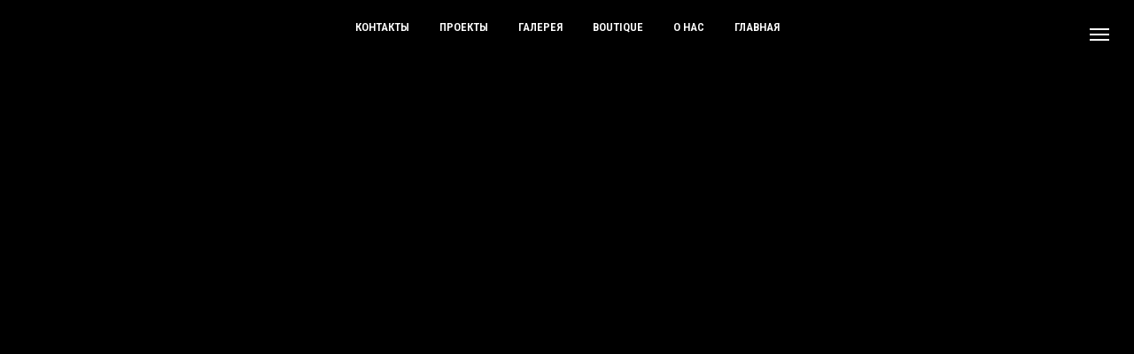

--- FILE ---
content_type: text/html; charset=UTF-8
request_url: http://show2.ru/dost
body_size: 9019
content:
<!DOCTYPE html> <html> <head> <meta charset="utf-8" /> <meta http-equiv="Content-Type" content="text/html; charset=utf-8" /> <meta name="viewport" content="width=device-width, initial-scale=1.0" /> <!--metatextblock--> <title> веб-сериал, триллер "ДОСТОЕВСКИЙ_TODAY" </title> <meta name="description" content=" Клипы по романам Ф.М.Достоевского.Современное прочтение классики" /> <meta property="og:url" content="http://show2.ru/dost" /> <meta property="og:title" content=" веб-сериал, триллер &quot;ДОСТОЕВСКИЙ_TODAY&quot; " /> <meta property="og:description" content=" Клипы по романам Ф.М.Достоевского.Современное прочтение классики" /> <meta property="og:type" content="website" /> <meta property="og:image" content="https://thb.tildacdn.com/tild6661-3763-4634-a562-386433333163/-/resize/504x/55CA14CC-5C2E-44BE-9.png" /> <link rel="canonical" href="http://show2.ru/dost"> <!--/metatextblock--> <meta name="format-detection" content="telephone=no" /> <meta http-equiv="x-dns-prefetch-control" content="on"> <link rel="dns-prefetch" href="https://ws.tildacdn.com"> <link rel="dns-prefetch" href="https://static.tildacdn.com"> <link rel="shortcut icon" href="https://static.tildacdn.com/tild3036-6535-4466-b339-623432323336/favicon.ico" type="image/x-icon" /> <!-- Assets --> <script src="https://neo.tildacdn.com/js/tilda-fallback-1.0.min.js" async charset="utf-8"></script> <link rel="stylesheet" href="https://static.tildacdn.com/css/tilda-grid-3.0.min.css" type="text/css" media="all" onerror="this.loaderr='y';"/> <link rel="stylesheet" href="https://static.tildacdn.com/ws/project340268/tilda-blocks-page6561210.min.css?t=1762713500" type="text/css" media="all" onerror="this.loaderr='y';" /> <link rel="preconnect" href="https://fonts.gstatic.com"> <link href="https://fonts.googleapis.com/css2?family=Roboto+Condensed:wght@300;400;500;600;700&family=Roboto:wght@300;400;500;700&subset=latin,cyrillic" rel="stylesheet"> <link rel="stylesheet" href="https://static.tildacdn.com/css/tilda-animation-2.0.min.css" type="text/css" media="all" onerror="this.loaderr='y';" /> <link rel="stylesheet" href="https://static.tildacdn.com/css/tilda-cover-1.0.min.css" type="text/css" media="all" onerror="this.loaderr='y';" /> <link rel="stylesheet" href="https://static.tildacdn.com/css/tilda-menu-widgeticons-1.0.min.css" type="text/css" media="all" onerror="this.loaderr='y';" /> <link rel="stylesheet" href="https://static.tildacdn.com/css/tilda-cards-1.0.min.css" type="text/css" media="all" onerror="this.loaderr='y';" /> <script nomodule src="https://static.tildacdn.com/js/tilda-polyfill-1.0.min.js" charset="utf-8"></script> <script type="text/javascript">function t_onReady(func) {if(document.readyState!='loading') {func();} else {document.addEventListener('DOMContentLoaded',func);}}
function t_onFuncLoad(funcName,okFunc,time) {if(typeof window[funcName]==='function') {okFunc();} else {setTimeout(function() {t_onFuncLoad(funcName,okFunc,time);},(time||100));}}function t_throttle(fn,threshhold,scope) {return function() {fn.apply(scope||this,arguments);};}</script> <script src="https://static.tildacdn.com/js/jquery-1.10.2.min.js" charset="utf-8" onerror="this.loaderr='y';"></script> <script src="https://static.tildacdn.com/js/tilda-scripts-3.0.min.js" charset="utf-8" defer onerror="this.loaderr='y';"></script> <script src="https://static.tildacdn.com/ws/project340268/tilda-blocks-page6561210.min.js?t=1762713500" charset="utf-8" async onerror="this.loaderr='y';"></script> <script src="https://static.tildacdn.com/js/tilda-lazyload-1.0.min.js" charset="utf-8" async onerror="this.loaderr='y';"></script> <script src="https://static.tildacdn.com/js/tilda-animation-2.0.min.js" charset="utf-8" async onerror="this.loaderr='y';"></script> <script src="https://static.tildacdn.com/js/tilda-cover-1.0.min.js" charset="utf-8" async onerror="this.loaderr='y';"></script> <script src="https://static.tildacdn.com/js/hammer.min.js" charset="utf-8" async onerror="this.loaderr='y';"></script> <script src="https://static.tildacdn.com/js/tilda-menu-1.0.min.js" charset="utf-8" async onerror="this.loaderr='y';"></script> <script src="https://static.tildacdn.com/js/tilda-menu-widgeticons-1.0.min.js" charset="utf-8" async onerror="this.loaderr='y';"></script> <script src="https://static.tildacdn.com/js/tilda-cards-1.0.min.js" charset="utf-8" async onerror="this.loaderr='y';"></script> <script src="https://static.tildacdn.com/js/tilda-video-processor-1.0.min.js" charset="utf-8" async onerror="this.loaderr='y';"></script> <script src="https://static.tildacdn.com/js/tilda-skiplink-1.0.min.js" charset="utf-8" async onerror="this.loaderr='y';"></script> <script src="https://static.tildacdn.com/js/tilda-events-1.0.min.js" charset="utf-8" async onerror="this.loaderr='y';"></script> <script type="text/javascript">window.dataLayer=window.dataLayer||[];</script> <script type="text/javascript">(function() {if((/bot|google|yandex|baidu|bing|msn|duckduckbot|teoma|slurp|crawler|spider|robot|crawling|facebook/i.test(navigator.userAgent))===false&&typeof(sessionStorage)!='undefined'&&sessionStorage.getItem('visited')!=='y'&&document.visibilityState){var style=document.createElement('style');style.type='text/css';style.innerHTML='@media screen and (min-width: 980px) {.t-records {opacity: 0;}.t-records_animated {-webkit-transition: opacity ease-in-out .2s;-moz-transition: opacity ease-in-out .2s;-o-transition: opacity ease-in-out .2s;transition: opacity ease-in-out .2s;}.t-records.t-records_visible {opacity: 1;}}';document.getElementsByTagName('head')[0].appendChild(style);function t_setvisRecs(){var alr=document.querySelectorAll('.t-records');Array.prototype.forEach.call(alr,function(el) {el.classList.add("t-records_animated");});setTimeout(function() {Array.prototype.forEach.call(alr,function(el) {el.classList.add("t-records_visible");});sessionStorage.setItem("visited","y");},400);}
document.addEventListener('DOMContentLoaded',t_setvisRecs);}})();</script></head> <body class="t-body" style="margin:0;"> <!--allrecords--> <div id="allrecords" class="t-records" data-hook="blocks-collection-content-node" data-tilda-project-id="340268" data-tilda-page-id="6561210" data-tilda-page-alias="dost" data-tilda-formskey="3c8ceb7cce2fa8e006f480cca1445f44" data-tilda-lazy="yes" data-tilda-root-zone="com" data-tilda-project-country="RU"> <!--header--> <header id="t-header" class="t-records" data-hook="blocks-collection-content-node" data-tilda-project-id="340268" data-tilda-page-id="2291722" data-tilda-page-alias="smmshik" data-tilda-formskey="3c8ceb7cce2fa8e006f480cca1445f44" data-tilda-lazy="yes" data-tilda-root-zone="com" data-tilda-project-country="RU"> <div id="rec115832464" class="r t-rec t-rec_pb_0 t-screenmin-980px" style="padding-bottom:0px; " data-animationappear="off" data-record-type="258" data-screen-min="980px"> <!-- T229 --> <div id="nav115832464marker"></div> <div id="nav115832464" class="t229 t229__positionfixed " style="background-color: rgba(0,0,0,0.70); height:60px; " data-bgcolor-hex="#000000" data-bgcolor-rgba="rgba(0,0,0,0.70)" data-navmarker="nav115832464marker" data-appearoffset="" data-bgopacity="0.70" data-menu="yes" data-menushadow="" data-menushadow-css=""> <div class="t229__maincontainer " style="height:60px;"> <div class="t229__padding40px"></div> <nav class="t229__centerside"> <ul role="list" class="t-menu__list"> <li class="t229__list_item"
style="padding:0 15px 0 0;"> <a class="t-menu__link-item"
href="/page2263939.html" data-menu-submenu-hook="">
Контакты</a> </li> <li class="t229__list_item"
style="padding:0 15px;"> <a class="t-menu__link-item"
href="/spektakli" data-menu-submenu-hook="">
Проекты</a> </li> <li class="t229__list_item"
style="padding:0 15px;"> <a class="t-menu__link-item"
href="/gallery" data-menu-submenu-hook="">
Галерея</a> </li> <li class="t229__list_item"
style="padding:0 15px;"> <a class="t-menu__link-item"
href="/boutique" data-menu-submenu-hook="">
Boutique</a> </li> <li class="t229__list_item"
style="padding:0 15px;"> <a class="t-menu__link-item"
href="/aboutus" data-menu-submenu-hook="">
О нас</a> </li> <li class="t229__list_item"
style="padding:0 0 0 15px;"> <a class="t-menu__link-item"
href="/" data-menu-submenu-hook="">
Главная</a> </li> </ul> </nav> <div class="t229__padding40px"></div> </div> </div> <script>t_onReady(function() {var rec=document.querySelector('#rec115832464');if(!rec) return;var burger=rec.querySelector('.t-menuburger');if(burger) {t_onFuncLoad('t_menu__createMobileMenu',function() {t_menu__createMobileMenu('115832464','.t229');});}
t_onFuncLoad('t_menu__highlightActiveLinks',function() {t_menu__highlightActiveLinks('.t229__list_item a');});rec.querySelector('.t229').classList.remove('t229__beforeready');t_onFuncLoad('t_menu__findAnchorLinks',function() {t_menu__findAnchorLinks('115832464','.t229__list_item a');});});</script> <script>t_onReady(function() {t_onFuncLoad('t_menu__setBGcolor',function() {t_menu__setBGcolor('115832464','.t229');window.addEventListener('load',function() {t_menu__setBGcolor('115832464','.t229');});window.addEventListener('resize',t_throttle(function() {t_menu__setBGcolor('115832464','.t229');}));});t_onFuncLoad('t_menu__interactFromKeyboard',function() {t_menu__interactFromKeyboard('115832464');});});</script> <style>#rec115832464 .t-menu__link-item{}@supports (overflow:-webkit-marquee) and (justify-content:inherit){#rec115832464 .t-menu__link-item,#rec115832464 .t-menu__link-item.t-active{opacity:1 !important;}}</style> <style> #rec115832464 .t229__list_item .t-menu__link-item{font-size:13px;color:#ffffff;font-weight:600;text-transform:uppercase;}</style> </div> <div id="rec115837155" class="r t-rec t-rec_pt_0 t-rec_pb_0" style="padding-top:0px;padding-bottom:0px; " data-animationappear="off" data-record-type="450"> <div class="t450__menu__content "
style="top:15px; " data-menu="yes" data-appearoffset="" data-hideoffset=""> <div class="t450__burger_container t450__small "> <div class="t450__burger_bg t450__burger_cirqle"
style="; opacity:0.50;"> </div> <button type="button"
class="t-menuburger t-menuburger_first t-menuburger__small"
aria-label="Навигационное меню"
aria-expanded="false"> <span style="background-color:#ffffff;"></span> <span style="background-color:#ffffff;"></span> <span style="background-color:#ffffff;"></span> <span style="background-color:#ffffff;"></span> </button> <script>function t_menuburger_init(recid) {var rec=document.querySelector('#rec' + recid);if(!rec) return;var burger=rec.querySelector('.t-menuburger');if(!burger) return;var isSecondStyle=burger.classList.contains('t-menuburger_second');if(isSecondStyle&&!window.isMobile&&!('ontouchend' in document)) {burger.addEventListener('mouseenter',function() {if(burger.classList.contains('t-menuburger-opened')) return;burger.classList.remove('t-menuburger-unhovered');burger.classList.add('t-menuburger-hovered');});burger.addEventListener('mouseleave',function() {if(burger.classList.contains('t-menuburger-opened')) return;burger.classList.remove('t-menuburger-hovered');burger.classList.add('t-menuburger-unhovered');setTimeout(function() {burger.classList.remove('t-menuburger-unhovered');},300);});}
burger.addEventListener('click',function() {if(!burger.closest('.tmenu-mobile')&&!burger.closest('.t450__burger_container')&&!burger.closest('.t466__container')&&!burger.closest('.t204__burger')&&!burger.closest('.t199__js__menu-toggler')) {burger.classList.toggle('t-menuburger-opened');burger.classList.remove('t-menuburger-unhovered');}});var menu=rec.querySelector('[data-menu="yes"]');if(!menu) return;var menuLinks=menu.querySelectorAll('.t-menu__link-item');var submenuClassList=['t978__menu-link_hook','t978__tm-link','t966__tm-link','t794__tm-link','t-menusub__target-link'];Array.prototype.forEach.call(menuLinks,function(link) {link.addEventListener('click',function() {var isSubmenuHook=submenuClassList.some(function(submenuClass) {return link.classList.contains(submenuClass);});if(isSubmenuHook) return;burger.classList.remove('t-menuburger-opened');});});menu.addEventListener('clickedAnchorInTooltipMenu',function() {burger.classList.remove('t-menuburger-opened');});}
t_onReady(function() {t_onFuncLoad('t_menuburger_init',function(){t_menuburger_init('115837155');});});</script> <style>.t-menuburger{position:relative;flex-shrink:0;width:28px;height:20px;padding:0;border:none;background-color:transparent;outline:none;-webkit-transform:rotate(0deg);transform:rotate(0deg);transition:transform .5s ease-in-out;cursor:pointer;z-index:999;}.t-menuburger span{display:block;position:absolute;width:100%;opacity:1;left:0;-webkit-transform:rotate(0deg);transform:rotate(0deg);transition:.25s ease-in-out;height:3px;background-color:#000;}.t-menuburger span:nth-child(1){top:0px;}.t-menuburger span:nth-child(2),.t-menuburger span:nth-child(3){top:8px;}.t-menuburger span:nth-child(4){top:16px;}.t-menuburger__big{width:42px;height:32px;}.t-menuburger__big span{height:5px;}.t-menuburger__big span:nth-child(2),.t-menuburger__big span:nth-child(3){top:13px;}.t-menuburger__big span:nth-child(4){top:26px;}.t-menuburger__small{width:22px;height:14px;}.t-menuburger__small span{height:2px;}.t-menuburger__small span:nth-child(2),.t-menuburger__small span:nth-child(3){top:6px;}.t-menuburger__small span:nth-child(4){top:12px;}.t-menuburger-opened span:nth-child(1){top:8px;width:0%;left:50%;}.t-menuburger-opened span:nth-child(2){-webkit-transform:rotate(45deg);transform:rotate(45deg);}.t-menuburger-opened span:nth-child(3){-webkit-transform:rotate(-45deg);transform:rotate(-45deg);}.t-menuburger-opened span:nth-child(4){top:8px;width:0%;left:50%;}.t-menuburger-opened.t-menuburger__big span:nth-child(1){top:6px;}.t-menuburger-opened.t-menuburger__big span:nth-child(4){top:18px;}.t-menuburger-opened.t-menuburger__small span:nth-child(1),.t-menuburger-opened.t-menuburger__small span:nth-child(4){top:6px;}@media (hover),(min-width:0\0){.t-menuburger_first:hover span:nth-child(1){transform:translateY(1px);}.t-menuburger_first:hover span:nth-child(4){transform:translateY(-1px);}.t-menuburger_first.t-menuburger__big:hover span:nth-child(1){transform:translateY(3px);}.t-menuburger_first.t-menuburger__big:hover span:nth-child(4){transform:translateY(-3px);}}.t-menuburger_second span:nth-child(2),.t-menuburger_second span:nth-child(3){width:80%;left:20%;right:0;}@media (hover),(min-width:0\0){.t-menuburger_second.t-menuburger-hovered span:nth-child(2),.t-menuburger_second.t-menuburger-hovered span:nth-child(3){animation:t-menuburger-anim 0.3s ease-out normal forwards;}.t-menuburger_second.t-menuburger-unhovered span:nth-child(2),.t-menuburger_second.t-menuburger-unhovered span:nth-child(3){animation:t-menuburger-anim2 0.3s ease-out normal forwards;}}.t-menuburger_second.t-menuburger-opened span:nth-child(2),.t-menuburger_second.t-menuburger-opened span:nth-child(3){left:0;right:0;width:100%!important;}.t-menuburger_third span:nth-child(4){width:70%;left:unset;right:0;}@media (hover),(min-width:0\0){.t-menuburger_third:not(.t-menuburger-opened):hover span:nth-child(4){width:100%;}}.t-menuburger_third.t-menuburger-opened span:nth-child(4){width:0!important;right:50%;}.t-menuburger_fourth{height:12px;}.t-menuburger_fourth.t-menuburger__small{height:8px;}.t-menuburger_fourth.t-menuburger__big{height:18px;}.t-menuburger_fourth span:nth-child(2),.t-menuburger_fourth span:nth-child(3){top:4px;opacity:0;}.t-menuburger_fourth span:nth-child(4){top:8px;}.t-menuburger_fourth.t-menuburger__small span:nth-child(2),.t-menuburger_fourth.t-menuburger__small span:nth-child(3){top:3px;}.t-menuburger_fourth.t-menuburger__small span:nth-child(4){top:6px;}.t-menuburger_fourth.t-menuburger__small span:nth-child(2),.t-menuburger_fourth.t-menuburger__small span:nth-child(3){top:3px;}.t-menuburger_fourth.t-menuburger__small span:nth-child(4){top:6px;}.t-menuburger_fourth.t-menuburger__big span:nth-child(2),.t-menuburger_fourth.t-menuburger__big span:nth-child(3){top:6px;}.t-menuburger_fourth.t-menuburger__big span:nth-child(4){top:12px;}@media (hover),(min-width:0\0){.t-menuburger_fourth:not(.t-menuburger-opened):hover span:nth-child(1){transform:translateY(1px);}.t-menuburger_fourth:not(.t-menuburger-opened):hover span:nth-child(4){transform:translateY(-1px);}.t-menuburger_fourth.t-menuburger__big:not(.t-menuburger-opened):hover span:nth-child(1){transform:translateY(3px);}.t-menuburger_fourth.t-menuburger__big:not(.t-menuburger-opened):hover span:nth-child(4){transform:translateY(-3px);}}.t-menuburger_fourth.t-menuburger-opened span:nth-child(1),.t-menuburger_fourth.t-menuburger-opened span:nth-child(4){top:4px;}.t-menuburger_fourth.t-menuburger-opened span:nth-child(2),.t-menuburger_fourth.t-menuburger-opened span:nth-child(3){opacity:1;}@keyframes t-menuburger-anim{0%{width:80%;left:20%;right:0;}50%{width:100%;left:0;right:0;}100%{width:80%;left:0;right:20%;}}@keyframes t-menuburger-anim2{0%{width:80%;left:0;}50%{width:100%;right:0;left:0;}100%{width:80%;left:20%;right:0;}}</style> </div> </div> <!-- t450 --> <div id="nav115837155marker"></div> <div class="t450__overlay"> <div class="t450__overlay_bg"
style=" "> </div> </div> <div id="nav115837155" class="t450 " data-tooltip-hook="#menuopen"
style="max-width: 260px;"> <button type="button"
class="t450__close-button t450__close t450_opened "
aria-label="Close menu"> <div class="t450__close_icon" style="color:#ffffff;"> <span></span> <span></span> <span></span> <span></span> </div> </button> <div class="t450__container t-align_left"> <div class="t450__top"> <nav class="t450__menu"> <ul role="list" class="t450__list t-menu__list"> <li class="t450__list_item"> <a class="t-menu__link-item "
href="/" data-menu-submenu-hook="" data-menu-item-number="1">
Главная
</a> </li> <li class="t450__list_item"> <a class="t-menu__link-item "
href="/spektakli" data-menu-submenu-hook="" data-menu-item-number="2">
Проекты
</a> </li> <li class="t450__list_item"> <a class="t-menu__link-item "
href="/boutique" data-menu-submenu-hook="" data-menu-item-number="3">
Boutique
</a> </li> <li class="t450__list_item"> <a class="t-menu__link-item "
href="/gallery" data-menu-submenu-hook="" data-menu-item-number="4">
Галерея
</a> </li> <li class="t450__list_item"> <a class="t-menu__link-item "
href="/page2263939.html" data-menu-submenu-hook="" data-menu-item-number="5">
Контакты
</a> </li> <li class="t450__list_item"> <a class="t-menu__link-item "
href="/aboutus" data-menu-submenu-hook="" data-menu-item-number="6">
О нас
</a> </li> </ul> </nav> </div> <div class="t450__rightside"> <div class="t450__rightcontainer"> <div class="t450__right_social_links"> <div class="t-sociallinks"> <ul role="list" class="t-sociallinks__wrapper" aria-label="Соц. сети"> <!-- new soclinks --><li class="t-sociallinks__item t-sociallinks__item_vk"><a href="https://vk.com/futurist_tv" target="_blank" rel="nofollow" aria-label="vk" style="width: 30px; height: 30px;"><svg class="t-sociallinks__svg" role="presentation" width=30px height=30px viewBox="0 0 100 100" fill="none"
xmlns="http://www.w3.org/2000/svg"> <path fill-rule="evenodd" clip-rule="evenodd"
d="M50 100c27.614 0 50-22.386 50-50S77.614 0 50 0 0 22.386 0 50s22.386 50 50 50ZM25 34c.406 19.488 10.15 31.2 27.233 31.2h.968V54.05c6.278.625 11.024 5.216 12.93 11.15H75c-2.436-8.87-8.838-13.773-12.836-15.647C66.162 47.242 71.783 41.62 73.126 34h-8.058c-1.749 6.184-6.932 11.805-11.867 12.336V34h-8.057v21.611C40.147 54.362 33.838 48.304 33.556 34H25Z"
fill="#ffffff" /> </svg></a></li>&nbsp;<li class="t-sociallinks__item t-sociallinks__item_telegram"><a href="https://t.me/futurist_spb" target="_blank" rel="nofollow" aria-label="telegram" style="width: 30px; height: 30px;"><svg class="t-sociallinks__svg" role="presentation" width=30px height=30px viewBox="0 0 100 100" fill="none"
xmlns="http://www.w3.org/2000/svg"> <path fill-rule="evenodd" clip-rule="evenodd"
d="M50 100c27.614 0 50-22.386 50-50S77.614 0 50 0 0 22.386 0 50s22.386 50 50 50Zm21.977-68.056c.386-4.38-4.24-2.576-4.24-2.576-3.415 1.414-6.937 2.85-10.497 4.302-11.04 4.503-22.444 9.155-32.159 13.734-5.268 1.932-2.184 3.864-2.184 3.864l8.351 2.577c3.855 1.16 5.91-.129 5.91-.129l17.988-12.238c6.424-4.38 4.882-.773 3.34.773l-13.49 12.882c-2.056 1.804-1.028 3.35-.129 4.123 2.55 2.249 8.82 6.364 11.557 8.16.712.467 1.185.778 1.292.858.642.515 4.111 2.834 6.424 2.319 2.313-.516 2.57-3.479 2.57-3.479l3.083-20.226c.462-3.511.993-6.886 1.417-9.582.4-2.546.705-4.485.767-5.362Z"
fill="#ffffff" /> </svg></a></li><!-- /new soclinks --> </ul> </div> </div> </div> </div> </div> </div> <script>t_onReady(function() {var rec=document.querySelector('#rec115837155');if(!rec) return;rec.setAttribute('data-animationappear','off');rec.style.opacity=1;t_onFuncLoad('t450_initMenu',function() {t450_initMenu('115837155');});t_onFuncLoad('t_menuWidgets__init',function() {t_menuWidgets__init('115837155');});});</script> <style>#rec115837155 .t-menu__link-item{}@supports (overflow:-webkit-marquee) and (justify-content:inherit){#rec115837155 .t-menu__link-item,#rec115837155 .t-menu__link-item.t-active{opacity:1 !important;}}</style> <style> #rec115837155 a.t-menu__link-item{font-size:24px;color:#ffffff;}</style> <style> #rec115837155 .t450__right_langs_lang a{color:#ffffff;}</style> </div> </header> <!--/header--> <div id="rec121172509" class="r t-rec t-rec_pb_0" style="padding-bottom:0px; " data-animationappear="off" data-record-type="14"> <!-- cover --> <div class="t-cover" id="recorddiv121172509"bgimgfield="img"style="height:100vh;background-image:url('https://thb.tildacdn.com/tild6661-3763-4634-a562-386433333163/-/resize/20x/55CA14CC-5C2E-44BE-9.png');"> <div class="t-cover__carrier" id="coverCarry121172509"data-content-cover-id="121172509"data-content-cover-bg="https://static.tildacdn.com/tild6661-3763-4634-a562-386433333163/55CA14CC-5C2E-44BE-9.png"data-display-changed="true"data-content-cover-height="100vh"data-content-cover-parallax="fixed"data-content-use-image-for-mobile-cover="on" data-content-video-url-youtube="RuQzbygKMq4"style="height:100vh; "itemscope itemtype="http://schema.org/ImageObject"><meta itemprop="image" content="https://static.tildacdn.com/tild6661-3763-4634-a562-386433333163/55CA14CC-5C2E-44BE-9.png"></div> <div class="t-cover__filter" style="height:100vh;background-image: linear-gradient(to bottom, rgba(0,0,0,0), rgba(0,0,0,0));"></div> <div class="t-container"> <div class="t-col t-col_12 "> <div class="t-cover__wrapper t-valign_middle" style="height:100vh"> <div class="t102 t-align_center" data-hook-content="covercontent"> <span class="space"></span> </div> </div> </div> </div> </div> <style> #rec121172509 .t102__title{text-transform:uppercase;}</style> </div> <div id="rec116004773" class="r t-rec t-rec_pt_0 t-rec_pb_0" style="padding-top:0px;padding-bottom:0px; " data-animationappear="off" data-record-type="205"> <!-- cover --> <div class="t-cover" id="recorddiv116004773"bgimgfield="img"style="height:100vh;background-image:url('https://thb.tildacdn.com/tild3462-6630-4662-a139-386334306366/-/resize/20x/__2024-03-31__114721.png');"> <div class="t-cover__carrier" id="coverCarry116004773"data-content-cover-id="116004773"data-content-cover-bg="https://static.tildacdn.com/tild3462-6630-4662-a139-386334306366/__2024-03-31__114721.png"data-display-changed="true"data-content-cover-height="100vh"data-content-cover-parallax="dynamic"data-content-use-image-for-mobile-cover=""style="height:100vh;background-attachment:scroll; "itemscope itemtype="http://schema.org/ImageObject"><meta itemprop="image" content="https://static.tildacdn.com/tild3462-6630-4662-a139-386334306366/__2024-03-31__114721.png"></div> <div class="t-cover__filter" style="height:100vh;background-image: linear-gradient(to bottom, rgba(0,0,0,0), rgba(0,0,0,0.20));"></div> <div class="t-container"> <div class="t-width t-width_10" style="margin:0 auto;"> <div class="t-cover__wrapper t-valign_middle" style="height:100vh; position: relative;z-index:1;"> <div class="t182"> <div data-hook-content="covercontent"> <div class="t182__wrapper"> <div class="t182__content-wrapper"> <div class="t182__descr t-descr t-descr_lg t-animate" data-animate-style="fadeinup" data-animate-group="yes" field="descr"> </div> <div class="t182__buttons"> <a
class="t-btn t-btnflex t-btnflex_type_button t-btnflex_md t-animate"
href="/soldout" data-animate-style="fadeinup" data-animate-group="yes" data-animate-order="1"> <span class="t-btnflex__text">ЗАКРЫТЫЙ ПОКАЗ</span> <style>#rec116004773 .t-btnflex.t-btnflex_type_button {color:#ffffff;background-color:#8a0f1d;border-style:none !important;border-radius:30px;box-shadow:none !important;white-space:normal;transition-duration:0.2s;transition-property:background-color,color,border-color,box-shadow,opacity,transform,gap;transition-timing-function:ease-in-out;}@media (hover:hover) {#rec116004773 .t-btnflex.t-btnflex_type_button:not(.t-animate_no-hover):hover {color:#2971f5 !important;background-color:#ffffff !important;}#rec116004773 .t-btnflex.t-btnflex_type_button:not(.t-animate_no-hover):focus-visible {color:#2971f5 !important;background-color:#ffffff !important;}}</style> </a> </div> </div> </div> </div> </div> </div> </div> </div> <!-- arrow --> <div class="t-cover__arrow"><div class="t-cover__arrow-wrapper t-cover__arrow-wrapper_animated"><div class="t-cover__arrow_mobile"><svg role="presentation" class="t-cover__arrow-svg" style="fill:#dbdbdb;" x="0px" y="0px" width="38.417px" height="18.592px" viewBox="0 0 38.417 18.592" style="enable-background:new 0 0 38.417 18.592;"><g><path d="M19.208,18.592c-0.241,0-0.483-0.087-0.673-0.261L0.327,1.74c-0.408-0.372-0.438-1.004-0.066-1.413c0.372-0.409,1.004-0.439,1.413-0.066L19.208,16.24L36.743,0.261c0.411-0.372,1.042-0.342,1.413,0.066c0.372,0.408,0.343,1.041-0.065,1.413L19.881,18.332C19.691,18.505,19.449,18.592,19.208,18.592z"/></g></svg></div></div></div> <!-- arrow --> </div> <style> @media screen and (min-width:900px){#rec116004773 .t182__title{font-size:58px;}}</style> </div> <div id="rec116062784" class="r t-rec t-rec_pb_0" style="padding-bottom:0px; " data-animationappear="off" data-record-type="18"> <!-- cover --> <div class="t-cover" id="recorddiv116062784"bgimgfield="img"style="height:100vh;background-image:url('https://thb.tildacdn.com/tild3439-6362-4035-b034-333762376634/-/resize/20x/ssss.png');"> <div class="t-cover__carrier" id="coverCarry116062784"data-content-cover-id="116062784"data-content-cover-bg="https://static.tildacdn.com/tild3439-6362-4035-b034-333762376634/ssss.png"data-display-changed="true"data-content-cover-height="100vh"data-content-cover-parallax="fixed"data-content-use-image-for-mobile-cover=""style="height:100vh; "itemscope itemtype="http://schema.org/ImageObject"><meta itemprop="image" content="https://static.tildacdn.com/tild3439-6362-4035-b034-333762376634/ssss.png"></div> <div class="t-cover__filter" style="height:100vh;background-image: linear-gradient(to bottom, rgba(0,0,0,0.20), rgba(0,0,0,0.70));"></div> <div class="t-container"> <div class="t-col t-col_12 "> <div class="t-cover__wrapper t-valign_middle" style="height:100vh;"> <div class="t001 t-align_center"> <div class="t001__wrapper" data-hook-content="covercontent"> <div class="t001__descr t-descr t-descr_xl t001__descr_center" field="descr">Web-сериал. Vlog. <br />Клипы по романам Ф. М. Достоевского <br />"Бесы","Братья Карамазовы", "Идиот", <br />"Преступление и наказание".</div> <span class="space"></span> </div> </div> </div> </div> </div> <!-- arrow --> <div class="t-cover__arrow"><div class="t-cover__arrow-wrapper t-cover__arrow-wrapper_animated"><div class="t-cover__arrow_mobile"><svg role="presentation" class="t-cover__arrow-svg" style="fill:#ffffff;" x="0px" y="0px" width="38.417px" height="18.592px" viewBox="0 0 38.417 18.592" style="enable-background:new 0 0 38.417 18.592;"><g><path d="M19.208,18.592c-0.241,0-0.483-0.087-0.673-0.261L0.327,1.74c-0.408-0.372-0.438-1.004-0.066-1.413c0.372-0.409,1.004-0.439,1.413-0.066L19.208,16.24L36.743,0.261c0.411-0.372,1.042-0.342,1.413,0.066c0.372,0.408,0.343,1.041-0.065,1.413L19.881,18.332C19.691,18.505,19.449,18.592,19.208,18.592z"/></g></svg></div></div></div> <!-- arrow --> </div> <style> #rec116062784 .t001__uptitle{text-transform:uppercase;}</style> </div> <div id="rec284019446" class="r t-rec t-rec_pt_0 t-rec_pb_0" style="padding-top:0px;padding-bottom:0px; " data-animationappear="off" data-record-type="237"> <!-- cover --> <div class="t-cover" id="recorddiv284019446"bgimgfield="img"style="height:170vh;background-image:url('https://thb.tildacdn.com/tild3862-3938-4632-a338-336366346436/-/resize/20x/B.png');"> <div class="t-cover__carrier" id="coverCarry284019446"data-content-cover-id="284019446"data-content-cover-bg="https://static.tildacdn.com/tild3862-3938-4632-a338-336366346436/B.png"data-display-changed="true"data-content-cover-height="170vh"data-content-cover-parallax="fixed"data-content-use-image-for-mobile-cover=""style="height:170vh; "itemscope itemtype="http://schema.org/ImageObject"><meta itemprop="image" content="https://static.tildacdn.com/tild3862-3938-4632-a338-336366346436/B.png"></div> <div class="t-cover__filter" style="height:170vh;background-image: linear-gradient(to bottom, rgba(0,0,0,0), rgba(0,0,0,0));"></div> <div class="t208"> <div class="t-container"> <div class="t-col t-col_6 t-prefix_6"> <div class="t-cover__wrapper t-valign_bottom" style="height:170vh;"> <div data-hook-content="covercontent"> <div class="t208__wrapper"> <div class="t208__textwrapper" style="background-color: rgba(0,0,0,1);"> <div class="t208__text t-text t-text_sm" field="text"><div style="text-align:center;" data-customstyle="yes">Последняя работа в кино великого артиста Максима Браматкина, отдавшего свою жизнь за идею<br /></div></div> </div> </div> </div> </div> </div> </div> </div> <style>#rec284019446 .t208__text{color:#ffffff;}</style> </div> </div> <div id="rec310586322" class="r t-rec" style=" " data-animationappear="off" data-record-type="286"> <!-- t266 --> <!-- cover --> <div class="t-cover" id="recorddiv310586322"bgimgfield="img"style="height:100vh;background-image:url('https://thb.tildacdn.com/tild3566-3135-4037-a635-663765653562/-/resize/20x/__2024-03-31__114927.png');"> <div class="t-cover__carrier" id="coverCarry310586322"data-content-cover-id="310586322"data-content-cover-bg="https://static.tildacdn.com/tild3566-3135-4037-a635-663765653562/__2024-03-31__114927.png"data-display-changed="true"data-content-cover-height="100vh"data-content-cover-parallax=""data-content-use-image-for-mobile-cover=""style="height:100vh;background-attachment:scroll; "itemscope itemtype="http://schema.org/ImageObject"><meta itemprop="image" content="https://static.tildacdn.com/tild3566-3135-4037-a635-663765653562/__2024-03-31__114927.png"></div> <div class="t-cover__filter" style="height:100vh;background-image: linear-gradient(to bottom, rgba(0,0,0,0), rgba(0,0,0,0));"></div> <div class="t-container t266__container"> <div class="t-width t-width_8 t266__mainblock"> <div class="t266 t-align_center"> <div class="t-cover__wrapper t-valign_middle" style="height:100vh;"> <div class="t266__wrapper" data-hook-content="covercontent"> <button
type="button"
class="t266__play-icon t266__play-link"
onclick="javascript:t266showvideo('310586322');"
aria-label="Воспроизвести видео"> <div class="t266__play-icon-body" style="border-color: transparent transparent transparent #000000"></div> <div class="t266__play-bg" style="background-color:#fff; opacity:1;"></div> </button> </div> </div> </div> </div> </div> <div class="t266__video-container t266__hidden" data-content-popup-video-url-youtube="tgYoELZkoP0"> <div class="t266__video-carier"></div> <a class="t266__video-bg" href="javascript:t266hidevideo('310586322');" style="background:#000000; opacity:0.80;"></a> </div> </div> <script type="text/javascript">t_onReady(function() {var rec=document.querySelector('#rec310586322');if(!rec) return;rec.setAttribute('data-animationappear','off');rec.style.opacity='1';});</script> <style> #rec310586322 .t266__descr{opacity:1;}</style> </div> <div id="rec698011990" class="r t-rec" style=" " data-animationappear="off" data-record-type="286"> <!-- t266 --> <!-- cover --> <div class="t-cover" id="recorddiv698011990"bgimgfield="img"style="height:100vh;background-image:url('https://thb.tildacdn.com/tild3262-3161-4561-b765-656138303766/-/resize/20x/__2024-03-31__114951.png');"> <div class="t-cover__carrier" id="coverCarry698011990"data-content-cover-id="698011990"data-content-cover-bg="https://static.tildacdn.com/tild3262-3161-4561-b765-656138303766/__2024-03-31__114951.png"data-display-changed="true"data-content-cover-height="100vh"data-content-cover-parallax=""data-content-use-image-for-mobile-cover=""style="height:100vh;background-attachment:scroll; "itemscope itemtype="http://schema.org/ImageObject"><meta itemprop="image" content="https://static.tildacdn.com/tild3262-3161-4561-b765-656138303766/__2024-03-31__114951.png"></div> <div class="t-cover__filter" style="height:100vh;background-image: linear-gradient(to bottom, rgba(0,0,0,0), rgba(0,0,0,0));"></div> <div class="t-container t266__container"> <div class="t-width t-width_8 t266__mainblock"> <div class="t266 t-align_center"> <div class="t-cover__wrapper t-valign_middle" style="height:100vh;"> <div class="t266__wrapper" data-hook-content="covercontent"> <button
type="button"
class="t266__play-icon t266__play-link"
onclick="javascript:t266showvideo('698011990');"
aria-label="Воспроизвести видео"> <div class="t266__play-icon-body" style="border-color: transparent transparent transparent #000000"></div> <div class="t266__play-bg" style="background-color:#fff; opacity:1;"></div> </button> </div> </div> </div> </div> </div> <div class="t266__video-container t266__hidden" data-content-popup-video-url-youtube="iE4TXpj3-7k"> <div class="t266__video-carier"></div> <a class="t266__video-bg" href="javascript:t266hidevideo('698011990');" style="background:#000000; opacity:0.80;"></a> </div> </div> <script type="text/javascript">t_onReady(function() {var rec=document.querySelector('#rec698011990');if(!rec) return;rec.setAttribute('data-animationappear','off');rec.style.opacity='1';});</script> <style> #rec698011990 .t266__descr{opacity:1;}</style> </div> <div id="rec698014726" class="r t-rec" style=" " data-animationappear="off" data-record-type="286"> <!-- t266 --> <!-- cover --> <div class="t-cover" id="recorddiv698014726"bgimgfield="img"style="height:100vh;background-image:url('https://thb.tildacdn.com/tild3734-3832-4236-b261-666163376336/-/resize/20x/__2024-03-31__121858.png');"> <div class="t-cover__carrier" id="coverCarry698014726"data-content-cover-id="698014726"data-content-cover-bg="https://static.tildacdn.com/tild3734-3832-4236-b261-666163376336/__2024-03-31__121858.png"data-display-changed="true"data-content-cover-height="100vh"data-content-cover-parallax=""data-content-use-image-for-mobile-cover=""style="height:100vh;background-attachment:scroll; "itemscope itemtype="http://schema.org/ImageObject"><meta itemprop="image" content="https://static.tildacdn.com/tild3734-3832-4236-b261-666163376336/__2024-03-31__121858.png"></div> <div class="t-cover__filter" style="height:100vh;background-image: linear-gradient(to bottom, rgba(0,0,0,0), rgba(0,0,0,0));"></div> <div class="t-container t266__container"> <div class="t-width t-width_8 t266__mainblock"> <div class="t266 t-align_center"> <div class="t-cover__wrapper t-valign_middle" style="height:100vh;"> <div class="t266__wrapper" data-hook-content="covercontent"> <button
type="button"
class="t266__play-icon t266__play-link"
onclick="javascript:t266showvideo('698014726');"
aria-label="Воспроизвести видео"> <div class="t266__play-icon-body" style="border-color: transparent transparent transparent #000000"></div> <div class="t266__play-bg" style="background-color:#fff; opacity:1;"></div> </button> </div> </div> </div> </div> </div> <div class="t266__video-container t266__hidden" data-content-popup-video-url-youtube="u3c50xvv8uo"> <div class="t266__video-carier"></div> <a class="t266__video-bg" href="javascript:t266hidevideo('698014726');" style="background:#000000; opacity:0.80;"></a> </div> </div> <script type="text/javascript">t_onReady(function() {var rec=document.querySelector('#rec698014726');if(!rec) return;rec.setAttribute('data-animationappear','off');rec.style.opacity='1';});</script> <style> #rec698014726 .t266__descr{opacity:1;}</style> </div> <div id="rec310564807" class="r t-rec t-rec_pt_0 t-rec_pb_0" style="padding-top:0px;padding-bottom:0px; " data-record-type="3"> <!-- T107 --> <div class="t107"> <div class="t-align_center" itemscope itemtype="http://schema.org/ImageObject"> <meta itemprop="image" content="https://static.tildacdn.com/tild6139-3565-4564-b961-366363373165/__2021-02-11__133957.png"> <img class="t-img t-width t107__widthauto"
src="https://thb.tildacdn.com/tild6139-3565-4564-b961-366363373165/-/empty/__2021-02-11__133957.png" data-original="https://static.tildacdn.com/tild6139-3565-4564-b961-366363373165/__2021-02-11__133957.png"
imgfield="img"
alt=""> </div> </div> </div> <div id="rec727716007" class="r t-rec t-rec_pt_0 t-rec_pb_0" style="padding-top:0px;padding-bottom:0px; " data-animationappear="off" data-record-type="237"> <!-- cover --> <div class="t-cover" id="recorddiv727716007"bgimgfield="img"style="height:170vh;background-image:url('https://thb.tildacdn.com/tild3932-3361-4633-b938-373262386239/-/resize/20x/__2024-03-31__122258.png');"> <div class="t-cover__carrier" id="coverCarry727716007"data-content-cover-id="727716007"data-content-cover-bg="https://static.tildacdn.com/tild3932-3361-4633-b938-373262386239/__2024-03-31__122258.png"data-display-changed="true"data-content-cover-height="170vh"data-content-cover-parallax="fixed"data-content-use-image-for-mobile-cover=""style="height:170vh; "itemscope itemtype="http://schema.org/ImageObject"><meta itemprop="image" content="https://static.tildacdn.com/tild3932-3361-4633-b938-373262386239/__2024-03-31__122258.png"></div> <div class="t-cover__filter" style="height:170vh;background-image: linear-gradient(to bottom, rgba(0,0,0,0), rgba(0,0,0,0));"></div> <div class="t208"> <div class="t-container"> <div class="t-col t-col_6 t-prefix_6"> <div class="t-cover__wrapper t-valign_bottom" style="height:170vh;"> <div data-hook-content="covercontent"> <div class="t208__wrapper"> <div class="t208__textwrapper" style="background-color: rgba(0,0,0,1);"> <div class="t208__text t-text t-text_sm" field="text"><div style="text-align:center;" data-customstyle="yes">Химия в головах людей складывает психику:<br />Люди говорят одно, хотят другое, а делают третье<br />и как-то это себе оправдывают..</div></div> </div> </div> </div> </div> </div> </div> </div> <style>#rec727716007 .t208__text{color:#ffffff;}</style> </div> </div> <!--footer--> <footer id="t-footer" class="t-records" data-hook="blocks-collection-content-node" data-tilda-project-id="340268" data-tilda-page-id="2291811" data-tilda-page-alias="footer" data-tilda-formskey="3c8ceb7cce2fa8e006f480cca1445f44" data-tilda-lazy="yes" data-tilda-root-zone="com" data-tilda-project-country="RU"> <div id="rec44599547" class="r t-rec t-rec_pt_0 t-rec_pb_60" style="padding-top:0px;padding-bottom:60px;background-color:#000000; " data-record-type="594" data-bg-color="#000000"> <!-- t594 --> <div class="t594"> <div class="t594__container t-card__container t-container"> <div class="t-col t-card__col t-card__col_withoutbtn t594__item t594__item_3-in-row"> <a href="https://t.me/futurist_tv" class="t-card__link"> <img class="t594__img t-img "
src="https://thb.tildacdn.com/tild3031-6134-4533-b039-386233376131/-/empty/photo.jpg" data-original="https://static.tildacdn.com/tild3031-6134-4533-b039-386233376131/photo.jpg"
imgfield="li_img__1481205740884"
style="max-width:200px;" alt=""> </a> </div> <div class="t-col t-card__col t-card__col_withoutbtn t594__item t594__item_3-in-row"> <a href="https://cargocollective.com/narkomfin/FOTO" class="t-card__link"> <img class="t594__img t-img "
src="https://thb.tildacdn.com/tild3632-3265-4834-a138-333466613634/-/empty/narkomDesignMost.jpg" data-original="https://static.tildacdn.com/tild3632-3265-4834-a138-333466613634/narkomDesignMost.jpg"
imgfield="li_img__1619009047037"
style="max-width:200px;" alt=""> </a> </div> <div class="t-col t-card__col t-card__col_withoutbtn t594__item t594__item_3-in-row"> <a href="https://vk.com/futurist_tv" class="t-card__link"> <img class="t594__img t-img "
src="https://thb.tildacdn.com/tild6663-6130-4734-b431-323235313564/-/empty/_.jpg" data-original="https://static.tildacdn.com/tild6663-6130-4734-b431-323235313564/_.jpg"
imgfield="li_img__1619008478916"
style="max-width:200px;" alt=""> </a> </div> <div class="t-col t-card__col t-card__col_withoutbtn t594__item t594__item_3-in-row"> <a href="https://www.instagram.com/donatas_grudovich?igsh=Znc3MWZmaDljenJq&amp;utm_source=qr" class="t-card__link"> <img class="t594__img t-img "
src="https://thb.tildacdn.com/tild3361-3661-4633-b162-643764643839/-/empty/IMG_9842.png" data-original="https://static.tildacdn.com/tild3361-3661-4633-b162-643764643839/IMG_9842.png"
imgfield="li_img__1518370703011"
style="max-width:200px;" alt=""> </a> </div> </div> </div> <script>t_onReady(function() {t_onFuncLoad('t594_init',function() {t594_init('44599547');});});</script> </div> </footer> <!--/footer--> </div> <!--/allrecords--> <!-- Stat --> <script type="text/javascript">if(!window.mainTracker) {window.mainTracker='tilda';}
setTimeout(function(){(function(d,w,k,o,g) {var n=d.getElementsByTagName(o)[0],s=d.createElement(o),f=function(){n.parentNode.insertBefore(s,n);};s.type="text/javascript";s.async=true;s.key=k;s.id="tildastatscript";s.src=g;if(w.opera=="[object Opera]") {d.addEventListener("DOMContentLoaded",f,false);} else {f();}})(document,window,'2809a6d798e40e111b2d37c84838b1e5','script','https://static.tildacdn.com/js/tilda-stat-1.0.min.js');},2000);</script> </body> </html>

--- FILE ---
content_type: application/javascript
request_url: https://static.tildacdn.com/ws/project340268/tilda-blocks-page6561210.min.js?t=1762713500
body_size: 2192
content:
window.isMobile=!1;if(/Android|webOS|iPhone|iPad|iPod|BlackBerry|IEMobile|Opera Mini/i.test(navigator.userAgent)){window.isMobile=!0}
function t_throttle(fn,threshhold,scope){var last;var deferTimer;threshhold||(threshhold=250);return function(){var context=scope||this;var now=+new Date();var args=arguments;if(last&&now<last+threshhold){clearTimeout(deferTimer);deferTimer=setTimeout(function(){last=now;fn.apply(context,args)},threshhold)}else{last=now;fn.apply(context,args)}}}
window.t266showvideo=function(recid){if(document.readyState!=='loading'){t266_showVideo(recid)}else{document.addEventListener('DOMContentLoaded',function(){t266_showVideo(recid)})}
function t266_showVideo(recid){var rec=document.getElementById('rec'+recid);if(!rec)return;var videoContainer=rec.querySelector('.t266__video-container');var videoCover=rec.querySelector('.t266__cover');var youTubeCarrier=rec.querySelector('.t266__video-carier');var vimeoCarrier=rec.querySelector('.t266__video-vimeo');var htmlvideoCarrier=rec.querySelector('.t266__video-html5');if(youTubeCarrier){t266_toggleClasses(videoCover,videoContainer);var youTubeID=videoContainer?videoContainer.getAttribute('data-content-popup-video-url-youtube'):'';if(!youTubeID)return;var videoURL=youTubeID?'https://www.youtube.com/embed/'+youTubeID:'';var iframe=document.createElement('iframe');iframe.id='youtubeiframe'+recid;iframe.classList.add('t266__iframe');iframe.width='100%';iframe.height='540';iframe.src=videoURL+'?rel=0&autoplay=1';iframe.frameBorder='0';iframe.setAttribute('allowfullscreen','');var closeLink=document.createElement('a');closeLink.classList.add('t266__close-link');closeLink.href="javascript:t266hidevideo('"+recid+"');";var closeLinkContent=document.createElement('button');closeLinkContent.setAttribute('type','button');closeLinkContent.classList.add('t266__close');closeLink.insertAdjacentElement('beforeend',closeLinkContent);youTubeCarrier.innerHTML='';youTubeCarrier.insertAdjacentElement('beforeend',iframe);youTubeCarrier.insertAdjacentElement('beforeend',closeLink)}
if(vimeoCarrier){var vimeoID=videoContainer?videoContainer.getAttribute('data-content-popup-video-url-vimeo'):'';if(!vimeoID)return;var vimeoPrivacyHash=videoContainer?videoContainer.getAttribute('data-content-popup-video-hash-vimeo'):'';var vimeoURL='';if(vimeoPrivacyHash){vimeoURL=vimeoID?'https://player.vimeo.com/video/'+vimeoID+'?'+vimeoPrivacyHash+'&autoplay=1':''}else{vimeoURL=vimeoID?'https://player.vimeo.com/video/'+vimeoID+'?autoplay=1':''}
t266_toggleClasses(videoCover,videoContainer);vimeoCarrier.innerHTML='<iframe id="vimeoiframe'+recid+'" class="t266__iframe" width="100%" height="540" src="'+vimeoURL+'" frameborder="0" allow="autoplay; fullscreen; picture-in-picture" allowfullscreen></iframe>'+'<a class="t266__close-link" href="javascript:t266hidevideo(\''+recid+'\')">'+'<button type="button" class="t266__close"></button>'+'</a>'}
if(htmlvideoCarrier){var html5URL=videoContainer.getAttribute('data-content-popup-video-url-html5');if(!html5URL)return;t266_toggleClasses(videoCover,videoContainer);htmlvideoCarrier.innerHTML='<video class="t266__iframe" id="html5video'+recid+'" width="100%" height="540" autoplay controls>'+'<source src="'+html5URL+'" type="video/mp4">'+'Your browser does not support the video tag'+'</video>'+'<a class="t266__close-link" href="javascript:t266hidevideo(\''+recid+'\')">'+'<button type="button" class="t266__close"></button>'+'</a>'}}
function t266_toggleClasses(videoCover,videoContainer){document.body.classList.add('t266__overflow');if(videoCover)videoCover.classList.add('t266__hidden');if(videoContainer)videoContainer.classList.remove('t266__hidden')}};window.t266hidevideo=function(recid){if(document.readyState!=='loading'){t266_hideVideo(recid)}else{document.addEventListener('DOMContentLoaded',function(){t266_hideVideo(recid)})}
function t266_hideVideo(recid){var rec=document.getElementById('rec'+recid);if(!rec)return;var videoContainer=rec.querySelector('.t266__video-container');var videoCover=rec.querySelector('.t256__cover');var videoCarrier=rec.querySelector('.t266__video-carier')||rec.querySelector('.t266__video-vimeo')||rec.querySelector('.t266__video-html5');document.body.classList.remove('t266__overflow');if(videoCover)videoCover.classList.remove('t266__hidden');if(videoContainer)videoContainer.classList.add('t266__hidden');if(videoCarrier)videoCarrier.innerHTML='<div class="t266__video-bg2"></div>'}};function t450_showMenu(recid){var rec=document.getElementById('rec'+recid);if(!rec)return;var menu=rec.querySelector('.t450');var overlay=rec.querySelector('.t450__overlay');var menuElements=rec.querySelectorAll('.t450__overlay, .t450__close, a[href*="#"]');if(typeof t_triggerEvent==='function')t_triggerEvent(document.body,'popupShowed');document.body.classList.add('t450__body_menushowed');if(menu)menu.classList.add('t450__menu_show');if(overlay)overlay.classList.add('t450__menu_show');if(menu){menu.addEventListener('clickedAnchorInTooltipMenu',function(){t450_closeMenu(menu,overlay)})}
Array.prototype.forEach.call(menuElements,function(element){element.addEventListener('click',function(){if(element.closest('.tooltipstered, .t-menusub__target-link, .t794__tm-link, .t966__tm-link, .t978__tm-link'))
return;if(element.href&&(element.href.substring(0,7)==='#price:'||element.href.substring(0,9)==='#submenu:'))
return;t450_closeMenu(menu,overlay)})});document.addEventListener('keydown',function(e){if(e.keyCode===27){document.body.classList.remove('t390__body_popupshowed');var popups=document.querySelectorAll('.t390');Array.prototype.forEach.call(popups,function(popup){popup.classList.remove('t390__popup_show')})}});rec.addEventListener('click',function(e){if(e.target.closest('.t966__tm-link, .t978__tm-link, .t-menusub__target-link')){t450_checkSize(recid);if(e.target.closest('.t978__tm-link')){setTimeout(function(){var hookLink=e.target.closest('.t978__tm-link');var menuBlock=hookLink.nextElementSibling;var submenuLinks=menuBlock?menuBlock.querySelectorAll('.t978__menu-link'):[];Array.prototype.forEach.call(submenuLinks,function(link){link.addEventListener('click',function(){t450_checkSize(recid)})})},300)}}});menu.addEventListener('menuOverflow',function(){t450_checkSize(recid)});t450_highlight(recid)}
function t450_closeMenu(menu,overlay){if(typeof t_triggerEvent==='function')t_triggerEvent(document.body,'popupHidden');document.body.classList.remove('t450__body_menushowed');if(menu)menu.classList.remove('t450__menu_show');if(overlay)overlay.classList.remove('t450__menu_show')}
function t450_checkSize(recid){var rec=document.getElementById('rec'+recid);var menu=rec?rec.querySelector('.t450'):null;if(!menu)return;var container=menu.querySelector('.t450__container');var topContainer=menu.querySelector('.t450__top');var rightContainer=menu.querySelector('.t450__rightside');setTimeout(function(){var topContainerHeight=topContainer?topContainer.offsetHeight:0;var rightContainerHeight=rightContainer?rightContainer.offsetHeight:0;var containerPaddingTop=container?window.getComputedStyle(container).paddingTop:'0';var containerPaddingBottom=container?window.getComputedStyle(container).paddingBottom:'0';containerPaddingTop=parseInt(containerPaddingTop,10);containerPaddingBottom=parseInt(containerPaddingBottom,10);if(topContainerHeight+rightContainerHeight+containerPaddingTop+containerPaddingBottom>document.documentElement.clientHeight){menu.classList.add('t450__overflowed')}else{menu.classList.remove('t450__overflowed')}},300)}
function t450_appearMenu(recid){var rec=document.getElementById('rec'+recid);var burger=rec?rec.querySelector('.t450__menu__content'):null;if(!burger)return;var burgerAppearOffset=burger?burger.getAttribute('data-appearoffset'):'';var burgerHideOffset=burger?burger.getAttribute('data-hideoffset'):'';if(burgerAppearOffset){burgerAppearOffset=t450_appearMenuParseNumber(burgerAppearOffset);if(window.pageYOffset>=burgerAppearOffset){if(burger.classList.contains('t450__beforeready')){burger.classList.remove('t450__beforeready')}}else{burger.classList.add('t450__beforeready')}}
if(burgerHideOffset){burgerHideOffset=t450_appearMenuParseNumber(burgerHideOffset);var scrollHeight=Math.max(document.body.scrollHeight,document.documentElement.scrollHeight,document.body.offsetHeight,document.documentElement.offsetHeight,document.body.clientHeight,document.documentElement.clientHeight);if(window.pageYOffset+window.innerHeight>=scrollHeight-burgerHideOffset){if(!burger.classList.contains('t450__beforeready')){burger.classList.add('t450__beforeready')}}else if(burgerAppearOffset){if(window.pageYOffset>=burgerAppearOffset){burger.classList.remove('t450__beforeready')}}else{burger.classList.remove('t450__beforeready')}}}
function t450_appearMenuParseNumber(string){if(string.indexOf('vh')>-1){string=Math.floor(window.innerHeight*(parseInt(string)/100))}
return parseInt(string,10)}
function t450_initMenu(recid){var rec=document.getElementById('rec'+recid);var menu=rec?rec.querySelector('.t450'):null;var overlay=rec?rec.querySelector('.t450__overlay'):null;var burger=rec?rec.querySelector('.t450__burger_container'):null;var menuLinks=rec?rec.querySelectorAll('.t-menu__link-item.t450__link-item_submenu'):[];var hook=menu?menu.getAttribute('data-tooltip-hook'):'';if(hook){document.addEventListener('click',function(e){if(e.target.closest('a[href="'+hook+'"]')){e.preventDefault();t450_closeMenu(menu,overlay);t450_showMenu(recid);t450_checkSize(recid)}})}
if(burger){burger.addEventListener('click',function(){t450_closeMenu(menu,overlay);t450_showMenu(recid);t450_checkSize(recid)})}
window.addEventListener('resize',function(){t450_checkSize(recid)});if(!window.isMobile)return;Array.prototype.forEach.call(menuLinks,function(link){link.addEventListener('click',function(){t450_checkSize(recid)})})}
function t450_highlight(recid){var url=window.location.href;var pathname=window.location.pathname;var hash=window.location.hash;if(url.substr(url.length-1)==='/'){url=url.slice(0,-1)}
if(pathname.substr(pathname.length-1)==='/'){pathname=pathname.slice(0,-1)}
if(pathname.charAt(0)==='/'){pathname=pathname.slice(1)}
if(pathname===''){pathname='/'}
var shouldBeActiveElements=document.querySelectorAll(".t450__menu a[href='"+url+"'], "+".t450__menu a[href='"+url+"/'], "+".t450__menu a[href='"+pathname+"'], "+".t450__menu a[href='/"+pathname+"'], "+".t450__menu a[href='"+pathname+"/'], "+".t450__menu a[href='/"+pathname+"/']"+(hash?", .t450__menu a[href='"+hash+"']":''));var rec=document.getElementById('rec'+recid);var menuLinks=rec?rec.querySelectorAll('.t450__menu a'):[];Array.prototype.forEach.call(menuLinks,function(link){if(link.getAttribute('data-highlighted-by-user')!=='y')link.classList.remove('t-active')});Array.prototype.forEach.call(shouldBeActiveElements,function(link){link.classList.add('t-active')})}
function t594_init(recId){t_onFuncLoad('t_card__moveClickOnCard',function(){t_card__moveClickOnCard(recId)});t_onFuncLoad('t_card__addFocusOnTab',function(){t_card__addFocusOnTab(recId)})}